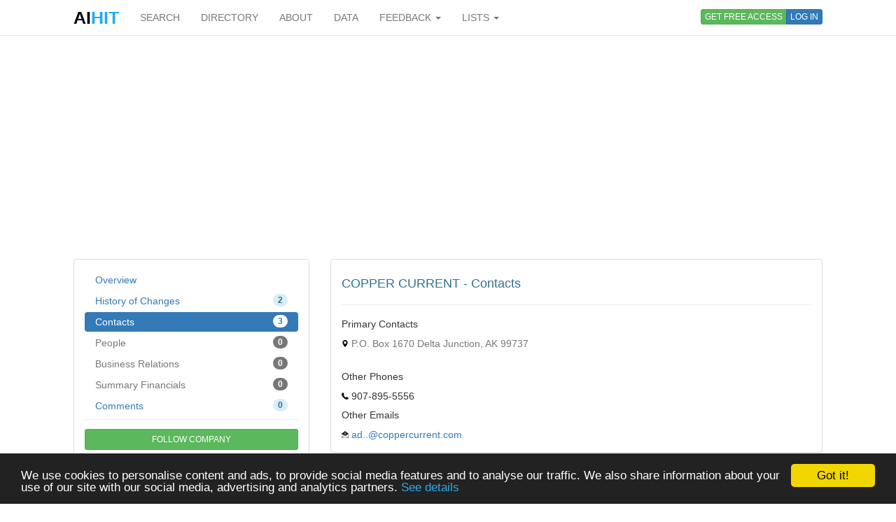

--- FILE ---
content_type: text/html; charset=utf-8
request_url: https://www.aihitdata.com/company/02D4C480/copper-current/contacts
body_size: 2776
content:
<!DOCTYPE html>
<html lang="en">
    <head>
        
            <!-- Global site tag (gtag.js) - Google Analytics -->
            <script async src="https://www.googletagmanager.com/gtag/js?id=UA-10576731-7"></script>
            <script>
              window.dataLayer = window.dataLayer || [];
              function gtag(){dataLayer.push(arguments);}
              gtag('js', new Date());
              gtag('config', 'UA-10576731-7');
            </script>
        
        <meta charset="utf-8"/>
        <meta http-equiv="X-UA-Compatible" content="IE=edge"/>
        <meta name="viewport" content="width=device-width, initial-scale=1"/>
        <meta name="copyright" content="Zoral Services Limited"/>
        <meta name="author" content="Yurii Biurher"/>
        <link rel="apple-touch-icon" sizes="76x76" href="/apple-touch-icon.png"/>
        <link rel="icon" type="image/png" sizes="32x32" href="/favicon-32x32.png"/>
        <link rel="icon" type="image/png" sizes="16x16" href="/favicon-16x16.png"/>
        <link rel="manifest" href="/site.webmanifest"/>
        <meta name="msapplication-TileColor" content="#da532c"/>
        <meta name="theme-color" content="#ffffff"/>
        <meta name="description" content="Copper Current Contacts - Based in beautiful and rugged interior Alaska, CCE is a full-service general contractor providing a wide range of solutions in.."/>
        <meta name="keywords" content="company,contacts,copper,current,history,overview,team"/>
        <meta name="google-site-verification" content="ML_8wxf3k3rAbFTtojz9RzDWFY3ouMilEWB2uUP7NXc"/>
        <meta name="msvalidate.01" content="A8A7D1FCA92DB12DBEBE582C39BC681B"/>
        
        <link rel="canonical" href="https://www.aihitdata.com/company/02D4C480/copper-current/contacts"/>
        <title>Copper Current - Contacts | aiHit Data</title>
        <link rel="stylesheet" href="/static/css/bootstrap.min.css"/>
        <link rel="stylesheet" href="/static/css/aihit.9.css"/>
        <script src="https://ajax.googleapis.com/ajax/libs/jquery/1.12.4/jquery.min.js"></script>
        
        <script src="/static/js/bootstrap.min.js"></script>
        <script src="/static/js/aihit.2.js"></script>
        
        <meta property="og:title" content="Copper Current - Contacts | aiHit Data"/>
        <meta property="og:description" content="Copper Current Contacts - Based in beautiful and rugged interior Alaska, CCE is a full-service general contractor providing a wide range of solutions in.."/>
        <meta property="og:url" content="https://www.aihitdata.com/company/02D4C480/copper-current/contacts"/>
        <meta property="og:image" content="https://www.aihitdata.com/static/img/aihit-promo.jpg"/>
        
        <script data-ad-client="ca-pub-1763555357273221" async src="https://pagead2.googlesyndication.com/pagead/js/adsbygoogle.js"></script>
    </head>

    <body>
        <script>$SCRIPT_ROOT = "";</script>

        <div class="container">
            <nav class="navbar navbar-default navbar-fixed-top"><div class="container">
<div class="navbar-header">
    <button type="button" class="navbar-toggle collapsed" data-toggle="collapse" data-target=".navbar-collapse">
        <span class="sr-only">Toggle navigation</span>
        <span class="icon-bar"></span>
        <span class="icon-bar"></span>
        <span class="icon-bar"></span>
    </button>
    <a class="navbar-brand" href="/"><span style="color: #000000;">AI</span><span style="color: #1DABEF;">HIT</span></a>
</div>
<div class="collapse navbar-collapse">
    <ul class="nav navbar-nav">
        <li><a href="/">SEARCH</a></li>
        <li><a href="/directory/companies">DIRECTORY</a></li>
        <li><a href="/about">ABOUT</a></li>
        <li><a href="/datasets">DATA</a></li>
        <li class="dropdown">
            <a class="dropdown-toggle" data-toggle="dropdown" href="#">FEEDBACK <span class="caret"></span></a>
            <ul class="dropdown-menu" role="menu">
                <li><a rel="nofollow" href="/contact?next=https%3A//www.aihitdata.com/company/02D4C480/copper-current/contacts">Comment on aiHit</a></li>
                <li><a rel="nofollow" href="/contact?s=1&amp;next=https%3A//www.aihitdata.com/company/02D4C480/copper-current/contacts">Submit URL to aiHit</a></li>
            </ul>
        </li>
        <li class="dropdown">
            <a class="dropdown-toggle" data-toggle="dropdown" href="#">LISTS <span class="caret"></span></a>
            <ul class="dropdown-menu" role="menu">
                <li><a href="/worldwide-recent-changes">Worldwide Recent Changes</a></li>
                <li><a href="/lse-recent-changes">LSE Recent Changes</a></li>
                <li><a href="/aim-recent-changes">AIM Recent Changes</a></li>
                <li><a href="/fortune1000-recent-changes">Fortune 1000 Recent Changes</a></li>
                <li class="divider"></li>
                <li><a href="/most-popular-companies">Most Popular Companies</a></li>
                <li><a href="/most-discussed-companies">Most Discussed Companies</a></li>
                <li><a href="/most-liked-companies">Most Liked Companies</a></li>
                <li class="divider"></li>
                <li><a href="/recent-comments">Recent Comments</a></li>
            </ul>
        </li>
    </ul>
    
    
        <div class="nav navbar-nav navbar-right btn-group btn-group-xs">
            <a role="button" class="btn btn-xs btn-success navbar-btn" rel="nofollow" href="/register">GET FREE ACCESS</a>
            <a role="button" class="btn btn-xs btn-primary navbar-btn" rel="nofollow" href="/login?next=https%3A//www.aihitdata.com/company/02D4C480/copper-current/contacts">LOG IN</a>
        </div>
    
    
</div>
</div></nav>
            
    

<div class="row" style="margin-bottom: 20px;"><div class="col-xs-12">

<ins class="adsbygoogle" style="display:block" data-ad-client="ca-pub-1763555357273221" data-ad-slot="1472980396" data-ad-format="auto" data-full-width-responsive="true"></ins>
<script>(adsbygoogle = window.adsbygoogle || []).push({});</script>

</div></div>
    <div class="row">
        <div class="col-md-4">
            <span id="cntrl" class="anchor"></span>
<div role="navigation" class="panel panel-default"><div class="panel-body">
    <ul class="nav nav-pills nav-stacked">
        <li><a style="padding-top: 4px; padding-bottom: 4px;" href="/company/02D4C480/copper-current/overview">Overview</a></li>
        <li><a style="padding-top: 4px; padding-bottom: 4px;" href="/company/02D4C480/copper-current/history"><span class="badge pull-right alert-info">2</span> History of Changes</a></li>
        <li class="active"><a style="padding-top: 4px; padding-bottom: 4px;" href="/company/02D4C480/copper-current/contacts"><span class="badge pull-right alert-info">3</span> Contacts</a></li>
        <li class="disabled"><a style="padding-top: 4px; padding-bottom: 4px;" href=""><span class="badge pull-right">0</span> People</a></li>
        <li class="disabled"><a style="padding-top: 4px; padding-bottom: 4px;" href=""><span class="badge pull-right">0</span> Business Relations</a></li>
        <li class="disabled"><a style="padding-top: 4px; padding-bottom: 4px;" href=""><span class="badge pull-right">0</span> Summary Financials</a></li>
        <li><a style="padding-top: 4px; padding-bottom: 4px;" href="/company/02D4C480/copper-current/overview#comments"><span class="badge pull-right alert-info">0</span> Comments</a></li>
    </ul>

    <hr style="margin-top: 5px; margin-bottom: 13px;">

    
        <a role="button" id="ftcbtngu" class="btn btn-success btn-sm btn-block" rel="nofollow" href="/register">FOLLOW COMPANY</a>
    
</div></div>
            
        </div>
        <div class="col-md-8">
            <span id="main" class="anchor"></span>
            
            
                <div class="panel panel-default">
    <div class="panel-body">
        <h1 class="text-info">COPPER CURRENT - Contacts</h1>
        <hr>

        
            
                <h2>Primary Contacts</h2>
                
                    
                    <div class="text-muted"><i class="icon-sm icon-map-marker"></i> P.O. Box 1670 Delta Junction, AK 99737</div>
                    
                        <br>
                
            
        
            
        

        
            
                

                
                    <h2>Other Phones</h2>
                    <div><div><i class="icon-sm icon-phone"></i> 907-895-5556</div></div>
                

                
                    <h2>Other Emails</h2>
                    <div><div><i class="icon-sm icon-email"></i> <a rel="nofollow" href="/register">ad..@coppercurrent.com</a></div></div>
                
            
        
    </div>
</div>
            
        </div>
    </div>
    <div class="row" style="margin-bottom: 20px;"><div class="col-xs-12">

<ins class="adsbygoogle" style="display:block" data-ad-client="ca-pub-1763555357273221" data-ad-slot="7331260391" data-ad-format="auto" data-full-width-responsive="true"></ins>
<script>(adsbygoogle = window.adsbygoogle || []).push({});</script>

</div></div>

            <footer class="text-right text-muted"><small>&copy; 2008-2025 Zoral Services Limited. All rights reserved.<br>By continuing to use this website you agree to our <a href="/terms-and-conditions">terms and conditions</a>, <a href="/privacy-policy">privacy policy</a> and <a href="/cookie-policy">cookie policy</a>.</small></footer>
        </div>

        <script>window.cookieconsent_options = {"message":"We use cookies to personalise content and ads, to provide social media features and to analyse our traffic. We also share information about your use of our site with our social media, advertising and analytics partners.","dismiss":"Got it!","learnMore":"See details","link":"https://www.aihitdata.com/cookie-policy","theme":"dark-bottom"};</script>
        <script src="/static/js/cookieconsent.min.js"></script>

        <!-- 3.0.1, GCP -->
    </body>
</html>

--- FILE ---
content_type: text/html; charset=utf-8
request_url: https://www.google.com/recaptcha/api2/aframe
body_size: 268
content:
<!DOCTYPE HTML><html><head><meta http-equiv="content-type" content="text/html; charset=UTF-8"></head><body><script nonce="zSqS69bbUf1soRB9vBNDvw">/** Anti-fraud and anti-abuse applications only. See google.com/recaptcha */ try{var clients={'sodar':'https://pagead2.googlesyndication.com/pagead/sodar?'};window.addEventListener("message",function(a){try{if(a.source===window.parent){var b=JSON.parse(a.data);var c=clients[b['id']];if(c){var d=document.createElement('img');d.src=c+b['params']+'&rc='+(localStorage.getItem("rc::a")?sessionStorage.getItem("rc::b"):"");window.document.body.appendChild(d);sessionStorage.setItem("rc::e",parseInt(sessionStorage.getItem("rc::e")||0)+1);localStorage.setItem("rc::h",'1768970548462');}}}catch(b){}});window.parent.postMessage("_grecaptcha_ready", "*");}catch(b){}</script></body></html>